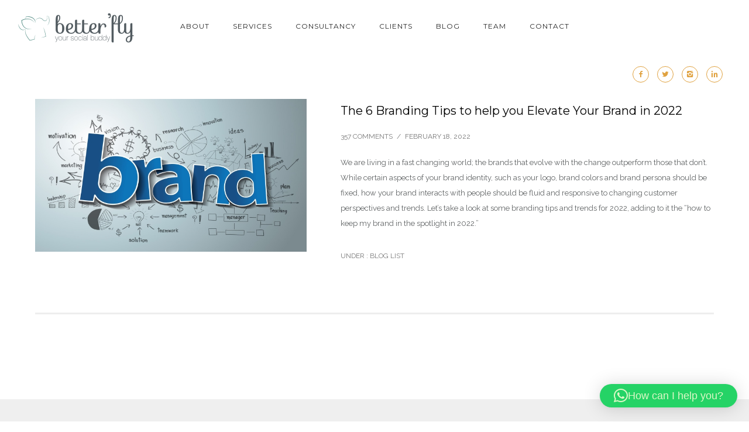

--- FILE ---
content_type: text/css
request_url: https://betterflylb.com/wp-content/plugins/sticky-notes-widget/sticky-notes-fonts.css?ver=6.8.3
body_size: 274
content:
/* latin */
@font-face {
  font-family: 'Coming Soon';
  font-style: normal;
  font-weight: 400;
  src: local('Coming Soon'), local('ComingSoon'), url(http://fonts.gstatic.com/s/comingsoon/v6/myblyOycMnPMGjfPG-DzP44P5ICox8Kq3LLUNMylGO4.woff2) format('woff2');
  unicode-range: U+0000-00FF, U+0131, U+0152-0153, U+02C6, U+02DA, U+02DC, U+2000-206F, U+2074, U+20AC, U+2212, U+2215, U+E0FF, U+EFFD, U+F000;
}
/* latin */
@font-face {
  font-family: 'Gloria Hallelujah';
  font-style: normal;
  font-weight: 400;
  src: local('Gloria Hallelujah'), local('GloriaHallelujah'), url(http://fonts.gstatic.com/s/gloriahallelujah/v7/CA1k7SlXcY5kvI81M_R28cNDay8z-hHR7F16xrcXsJw.woff2) format('woff2');
  unicode-range: U+0000-00FF, U+0131, U+0152-0153, U+02C6, U+02DA, U+02DC, U+2000-206F, U+2074, U+20AC, U+2212, U+2215, U+E0FF, U+EFFD, U+F000;
}
/* latin */
@font-face {
  font-family: 'Indie Flower';
  font-style: normal;
  font-weight: 400;
  src: local('Indie Flower'), local('IndieFlower'), url(http://fonts.gstatic.com/s/indieflower/v7/10JVD_humAd5zP2yrFqw6ugdm0LZdjqr5-oayXSOefg.woff2) format('woff2');
  unicode-range: U+0000-00FF, U+0131, U+0152-0153, U+02C6, U+02DA, U+02DC, U+2000-206F, U+2074, U+20AC, U+2212, U+2215, U+E0FF, U+EFFD, U+F000;
}
/* latin */
@font-face {
  font-family: 'Shadows Into Light';
  font-style: normal;
  font-weight: 400;
  src: local('Shadows Into Light'), local('ShadowsIntoLight'), url(http://fonts.gstatic.com/s/shadowsintolight/v6/clhLqOv7MXn459PTh0gXYFK2TSYBz0eNcHnp4YqE4Ts.woff2) format('woff2');
  unicode-range: U+0000-00FF, U+0131, U+0152-0153, U+02C6, U+02DA, U+02DC, U+2000-206F, U+2074, U+20AC, U+2212, U+2215, U+E0FF, U+EFFD, U+F000;
}


--- FILE ---
content_type: text/css
request_url: https://betterflylb.com/wp-content/plugins/sticky-notes-widget/sticky-notes-styles.css?ver=6.8.3
body_size: 363
content:
.snw-box{
	margin:5px;
	background-image: url("images/snw-footer-left.png"),url("images/snw-footer-right.png");
	background-repeat: no-repeat,no-repeat;
    background-position: left bottom,right bottom;
	padding:2px;
	padding-bottom:10px;
}

.snw-box .taping{
	position:relative;
	float:right;
}

.snw-box .paper{
	padding:15px;
}

.snw-box .title{
	font-size:30px;
	font-weight:bold;
}

.snw-box .texts{
	font-size:20px;
}

/* font-1 */
.font-1{
	font-family: 'Shadows Into Light', cursive;
}
/* font-2 */
.font-2{
	font-family: 'Gloria Hallelujah', cursive
}
/* font-3 */
.font-3{
	font-family: 'Indie Flower', cursive;
}
/* font-4 */
.font-4{
	font-family: 'Coming Soon', cursive;
}


/* horizontal-vertical */

.horizontal-vertical .paper{
	background-image:url("images/snw-horizontal-vertical.png");
	background-repeat: repeat;
	background-position:center;
}

/* paper-1 */

.paper-1 .paper{
	background-image:url("images/snw-paper-1.png");
	background-repeat: repeat;
	background-position:center;
}

/* paper-2 */

.paper-2 .paper{
	background-image:url("images/snw-paper-2.png");
	background-repeat: repeat;
	background-position:center;
}

/* paper-3 */

.paper-3 .paper{
	background-image:url("images/snw-paper-3.png");
	background-repeat: repeat;
	background-position:center;
}

/* paper-4 */

.paper-4 .paper{
	background-image:url("images/snw-paper-4.png");
	background-repeat: repeat;
	background-position:center;
}

/* texture */

.texture .paper{
	background-image:url("images/snw-texture.png");
	background-repeat: repeat;
	background-position:center;
}


/* tape-1 */

.snw-box .tape-1{
	background-image:url("images/snw-tape-1.png");
	background-repeat:no-repeat;
	top:-25px;
	right:-20px;
	height:65px;
	width:55px;
}

/* tape-2 */

.snw-box .tape-2{
	background-image:url("images/snw-tape-2.png");
	background-repeat:no-repeat;
	top:-25px;
	right:-15px;
	height:65px;
	width:55px;
}

/* yellow-tape */

.snw-box .yellow-tape{
	background-image:url("images/snw-yellow-tape.png");
	background-repeat:no-repeat;
	top:-25px;
	right:-20px;
	height:65px;
	width:55px;
}

.snw-box .pins{
	background-repeat:no-repeat;
	top:-15px;
	right:-15px;
	height:65px;
	width:55px;
}

/* pin-blue */

.snw-box .pin-blue{
	background-image:url("images/snw-pin-blue.png");
}

/* pin-red */

.snw-box .pin-red{
	background-image:url("images/snw-pin-red.png");
}

/* pin-green */

.snw-box .pin-green{
	background-image:url("images/snw-pin-green.png");
}

/* pin-white */

.snw-box .pin-yellow{
	background-image:url("images/snw-pin-yellow.png");
}

/* pin-black */

.snw-box .pin-black{
	background-image:url("images/snw-pin-black.png");
}

/* safety-pin */

.snw-box .safety-pin{
	background-image:url("images/snw-safety-pin.png");
	background-repeat:no-repeat;
	top:-15px;
	right:-15px;
	height:65px;
	width:120px;
}

/* paper-clip */

.snw-box .paper-clip{
	background-image:url("images/snw-paper-clip.png");
	background-repeat:no-repeat;
	top:-10px;
	right:5px;
	height:85px;
	width:55px;
}
